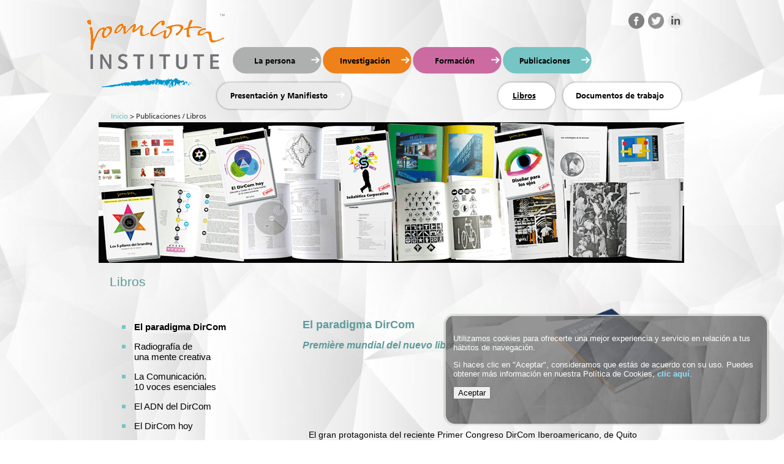

--- FILE ---
content_type: text/html
request_url: http://joancostainstitute.com/libros.html
body_size: 4712
content:
<!DOCTYPE HTML PUBLIC "-//W3C//DTD HTML 4.01 Transitional//EN"
"http://www.w3.org/TR/html4/loose.dtd">
<html>
<head>
<meta http-equiv="Content-Type" content="text/html; charset=utf-8">

<title>Juan Costa Institute - Libros</title>
<META name="description" content="Conoce nuestro catálogo de libros sobre comunicación corporativa, señalética corporativa, branding, diseño gráfico. ">
<META name="language" content="es">
<META name="revisit-after" content="7 days">
<META name="rating" content="General">
<META name="owner" content="Joan Costa Institute">
<META name="robot" content="index, follow">

<link href="styles.css" rel="stylesheet" type="text/css">
<script src="js/jquery.js" type="text/javascript"></script>
<script src="js/cookies.js" type="text/javascript"></script>
<script>
  (function(i,s,o,g,r,a,m){i['GoogleAnalyticsObject']=r;i[r]=i[r]||function(){
  (i[r].q=i[r].q||[]).push(arguments)},i[r].l=1*new Date();a=s.createElement(o),
  m=s.getElementsByTagName(o)[0];a.async=1;a.src=g;m.parentNode.insertBefore(a,m)
  })(window,document,'script','//www.google-analytics.com/analytics.js','ga');

  ga('create', 'UA-49573569-1', 'joancostainstitute.com');
  ga('send', 'pageview');

</script>
</head>
<body>
<!--<img id="fondoojo" src="img/ojo_bg.gif" border="0">-->
<div id="wrapper">
<a href="index.html" id="backhome"></a>
<!-- POP-UP COOKIES -->
<div id="popup_cookies">
	<p>Utilizamos cookies para ofrecerte una mejor experiencia y servicio en relación a tus hábitos de navegación.</p>
	<p>Si haces clic en "Aceptar", consideramos que estás de acuerdo con su uso. Puedes obtener más información en nuestra Política de Cookies, <a href="cookies.html" target="_blank"><strong>clic aquí</strong></a>.</p>
	<p><button onclick="checkCookies()">Aceptar</button></p>
</div>
<!-- HEADER-->
<div id="header">
<!-- redes Sociales-->
<div id="redes_sociales">
<a href="http://es.linkedin.com/in/joancostasolasegales" target="_new" class="icon"><img src="img/li_icon.gif" border="0"></a>
<a href="http://twitter.com/JoanCosta4" target="_new" class="icon"><img src="img/tw_icon.gif" border="0"></a>
<a href="https://www.facebook.com/pages/Joan-Costa/149495731746726?ref=ts&fref=ts" target="_new" class="icon"><img src="img/fb_icon.gif" border="0"></a>
<div class="keeper"></div>
</div>
<div class="paises_listado"></div>
<!-- /redes Sociales-->
<div class="keeper"></div>
<div id="barramenu">
<div onclick="javascript:document.location.href='joancosta.html';" class="unit" style="background-image:url(img/pastilla_1.gif);"><span class="text">La persona</span></div>
<div onclick="javascript:document.location.href='investigacion.html';" class="unit" style="background-image:url(img/pastilla_5.gif);"><span class="text">Investigación</span></div>
<div onclick="javascript:document.location.href='formacion.html';" class="unit" style="background-image:url(img/pastilla_2.gif);"><span class="text">Formación</span></div>
<!--<div onclick="javascript:document.location.href='consultoria.html';" class="unit" style="background-image:url(img/pastilla_3.gif);"><span class="text">Consultoría</span></div>-->
<div class="unit" onclick="javascript:document.location.href='#';" style="background-image:url(img/pastilla_4.gif);"><div class="text">Publicaciones</div></div>
</div>

<div id="subbarramenu">
<div onclick="javascript:document.location.href='publicaciones.html';"  class="unit max" style="background-image:url(img/whiteBtn-xl.png);"><div class="text">Documentos de trabajo</div></div>
<div class="unit mini" style="background-image:url(img/whiteBtn-xs.png);"><span class="text active">Libros</span></div>
<div onclick="javascript:document.location.href='manifiesto.html';" class="unit grismax" style="background-image:url(img/greyBtn-xxl.png); margin-left:-30px;"><span class="text">Presentación y Manifiesto</span></div>
</div>



</div>
<!-- / HEADER-->
<!--<a id="doct_top" name="doct_top"></a>-->
<div id="ariadna"><a href="index.html" class="green">Inicio</a> > Publicaciones / Libros</div>
<div id="banner_home">
<img src="img/banner_publicaciones.gif" border="0">
</div>


<div class="fullcol topcolor_green" style="border-top:none;">

<div class="col_menu">
<h1 style="font-size: 21px;">Libros</h1>
<br/>
<ul class="book_list">
<li class="bold" id="link_13">El paradigma DirCom</li>
<li id="link_12">Radiografía de <br>una mente creativa</li>

<li id="link_1">La Comunicación. <br>
10 voces esenciales</li>

<li id="link_2">El ADN del DirCom</li>

<li id="link_3">El DirCom hoy</li>

<li id="link_4">La Forma de las Ideas</li>

<li id="link_5">Diseñar para los ojos</li>

<li id="link_6">Señalética Corporativa</li>

<li id="link_7">Máster DirCom. <br>
Los profesores tienen<br> la palabra</li>

<li id="link_8">Identidad Televisiva en 4D. <br>
Motion Graphics</li>

<li id="link_9">Los 5 pilares del branding. Anatomía de la
marca</li>

<!--<li id="link_10">La forma de las ideas <em>en epub</em></li>-->

<li id="link_11">La rebelión de la Letra <!--<em>en epub</em>--></li>
</ul>
<!--<ul class="book_list book_bibliografia">
<li><a href="https://www.bebookness.com/la-forma-de-las-ideas-joan-costa" target="_blank">La forma de las ideas</a></li>
<li><a href="https://www.bebookness.com/la-rebelion-de-la-letra-joan-costa" target="_blank">La rebelión de la Letra</a></li>
<li><a href="  https://www.bebookness.com/el-dircom-hoy-direccion-y-gestion-de-la-comunicacion-en-la-nueva-economia-joan-costa" target="_blank">El DirCom hoy</a></li>
</ul>-->
<ul class="book_list book_bibliografia">
	<li id="link_0" style="list-style:none; list-style-image:none;"><strong>Bibliografía</strong></li>
</ul>

<ul class="book_list" style="border:none;">
	<li style="list-style:none; list-style-image:none;"><a href="pedidos.html"><strong>Venta de libros on-line</strong></a></li>
</ul>

<!--<ul class="extras">
<li>VENTA ONLINE</li>
<li>OTROS TÍTULOS</li>
</ul>-->

</div>
<br/><br/>
<div id="col_main">

<div class="book_info">
<div class="textbox">
<br/><br/>
<h1 style="height:auto;">El paradigma DirCom</h1>
<h2 style="font-size:16px;"><em><strong>Première mundial del nuevo libro de Joan Costa.</strong></em></h2>
<br>
<!--<p><strong><a href="pedidos.html"><span style="color: #000000;">Pídelo aquí</span></a></strong></p>-->
<br/>
<!-- <p><strong>Autor:</strong> Joan Costa</p> -->
<div class="keeper"></div><br/>

<div class="tiendaBtn">
<!--<a class="unit" style="background-image:url(img/whiteBtn.png);"><span class="text">Venta online</span></a>-->
</div>
</div>
<div class="img">
<img src="img/libros/paradigmaDirCom_img.png" border="0">
</div>
<div class="keeper"></div>
<div class="book_descript">
  <p>El  gran protagonista del reciente Primer Congreso DirCom Iberoamericano, de Quito  (Ecuador) ha sido el paradigma DirCom. Una respuesta necesaria al nuevo Mapa  del Mundo de la Comunicación que se está configurando, y que no ha sido  advertido por los expertos en management.</p>
  <p style="font-size:15px;"><em>“El  paradigma DirCom es una doctrina y una solución al mismo tiempo” -afirma Joan  Costa-. “Es la matriz de valores que he construido con las seis metodologías  científicas fundamentales más la experiencia de largos años en gestión  estratégica como consultor corporativo”.</em></p>
  <p>El  objetivo del paradigma DirCom es aportar los conocimientos y habilidades para  la formación profesional a los responsables de alto nivel de los colectivos que  emergen con fuerza en el nuevo Mapa del Mundo de la Comunicación. Estos son:  las instituciones públicas de Gobierno, los poderes y fuerzas del Estado, las  administraciones territoriales, partidos políticos, sindicatos, cooperativas,  iniciativas sociales, cívicas, culturales, ecologistas y humanitarias, y las  organizaciones no gubernamentales.</p>
  <p>En  este contexto de necesidades de profesionalización en comunicación estratégica,  Joan Costa asume la tarea de aportar a los distintos colectivos emergentes al  nuevo Mapa los programas formativos específicos para sus necesidades  particulares. Pues es obvio que los métodos tradicionales del management  empresarial y de negocios no son aplicables a las estructuras ni a los  objetivos de los colectivos emergentes a la comunicación estratégica.</p>
  <p>El <em>paradigma DirCom</em>, que da título al  reciente libro de Joan Costa, abarca un riguroso trabajo científico basado en  tres premisas fundamentales:</p>
  <ul>
    <li>universalizar el modelo  DirCom para cubrir las distintas necesidades de comunicación estratégica en las  organizaciones emergentes;</li>
    <li>recuperar la Sociología, que  había sido reemplazada en las empresas por la Economía y la Tecnología;</li>
    <li>redescubrir la praxis de la  Simplicidad (no reduccionista), que es la estrategia de la eficacia en un mundo  complejo.</li>
  </ul>
  <p>A  partir de estas premisas, el autor aborda el esquema epistemológico, en tanto  que “ciencia de los métodos, fundamentos y valores del conocimiento”, lo cual  será la base de su propuesta formativa para los nuevos colectivos. El  fundamento epistemológico del paradigma DirCom es la articulación de cinco  principios presididos por el Cientifismo, que postula que “todo lo que se puede  conocer, se puede conocer mejor usando el método científico”. Los cinco  principios siguientes son el Realismo científico, las Ciencias Humanas y  Sociales, la Ciencia de la Comunicación o de la Información, el Sistemismo y  las Ciencias de la Acción orientadas a la Innovación.</p>
  <p>Con  el desarrollo de estos planteamientos, Costa elabora el Modelo DirCom, que  incluye los programas formativos los cuales cubren todas las necesidades de las  distintas clases de organizaciones por medio de tres perfiles profesionales:</p>
  <p style="margin-left:40px;"><em><strong>DirCom  Corporativo</strong></em><strong>:  </strong>para empresas de productos/servicios/negocios;<br>
    <em><strong>DirCom  Institucional</strong></em><strong>:</strong> para servicio público, organizaciones sociales;<br>
    <em><strong>DirCom  Consultor</strong></em><strong>:  </strong>servicios externos en estrategia y gestión para toda clase y tamaño de  organizaciones.</p>
  <p>El  paradigma DirCom es una obra capital que revolucionará el concepto del  management basado en la economía para ampliarse a los cuatro puntos cardinales  del nuevo Mapa del Mundo de la Comunicación.</p>
<p>
  Costa Punto Com Editor<br>
<em>ISBN 978-84-606-8088-8 </em>                                         
</p>
</div></div>


</div>

<div class="keeper"></div>
</div>




<!--<div id="banner_footer">
<div onclick="javascript:document.location.href='publicaciones.html';" class="unit" style="background-image:url(img/whiteBtn.png);"><div class="text">Más info</div></div>
<img src="img/doctrabajo_banner.jpg" border="0">
</div>-->

<!-- PIE DE PAGINA-->

<div id="footer">
<p class="footer_center">
&copy; Joan Costa Institute
</p>
<!--<div class="paises_listado_pie">
Argentina . Brasil . Colombia . Chile . Ecuador . España . México . Perú . Portugal . Uruguay . USA
</div>
<img src="img/piedepage_img.png" border="0" usemap="#Map">
<map name="Map">
  <area shape="rect" coords="449,133,600,158"  href="manifiesto.html">
  <area shape="rect" coords="258,37,358,151" href="#">
  <area shape="rect" coords="162,20,252,150" href="#">
  <area shape="rect" coords="14,54,153,138" href="#">
</map>-->
<div class="keeper"></div>
<a href="titularidad.html" class="link">Titularidad</a>
<a href="mapa.html" class="link">Mapa web</a>
<a href="cookies.html" class="link">Política sobre cookies</a>
<div class="keeper"></div>
</div>



</div>

<script type="text/javascript">
var ActiveBook = 0;
$('.book_list li').bind('click', function(){	
							var BookNum = $(this).attr('id').split('_')[1]; 
								if( BookNum !== null){
									$('.bold').removeClass('bold');
									$(this).addClass('bold');
									$('#col_main').load('libros_almacen.html #book'+BookNum);
								}
										  });

</script>
<script type="text/javascript">
$(document).ready(function(){	
	if($.cookie('joancostacookie') == null) { 
		$('#popup_cookies').fadeIn(1000); 
	} else {				   
		$('#popup_cookies').hide();
	}
});
</script>

</body>
</html>

--- FILE ---
content_type: text/css
request_url: http://joancostainstitute.com/styles.css
body_size: 3490
content:
/*FONTS*/

@font-face {
 font-family: jc_normal;
 src: url("fonts/JCosta_light.eot"); /* EOT file for IE */
/* font-weight:lighter;*/
}
@font-face {
 font-family: jc_normal;
 src: url("fonts/JCosta_light.ttf"); /* TTF file for CSS3 browsers */
/* font-weight:lighter;*/
}
@font-face {
 font-family: jc_bold;
 src: url("fonts/JCosta_bold.eot"); /* EOT file for IE */
}
@font-face {
 font-family: jc_bold;
 src: url("fonts/JCosta_bold.ttf"); /* TTF file for CSS3 browsers */
}




body { margin:0px; background:url(img/fondo_total.jpg) center center repeat; font-family:Arial, Helvetica, sans-serif;overflow-x:hidden;}
.keeper { display:block; font-size:1px; clear:both; }
#fondoojo {position:absolute; bottom:-40px; right:-100px; z-index:1;}

#wrapper { width:958px; position:absolute; top:20px; left:50%; margin-left:-479px; z-index:10;}
#header {  min-height:128px; background:url(img/main_logo.gif) 0px 0px no-repeat; width:750px; padding-left:228px; margin-left:-20px;}
#redes_sociales { float:right; width:100px; }
#redes_sociales a.icon {display:block; width:26px; height:27px; margin:1px 3px; float:right;}

.paises_listado { float:left; width:580px; margin-top:14px; text-align:right; color:#7c570e; font-size:12px;font-family:'jc_bold'; }

.paises_listado_pie { display:block; margin:14px 0px 5px 0px; text-align:right; color:#7c570e; font-size:12px;font-family:'jc_bold'; text-align:center; }

#barramenu { width:740px; float:left; margin-top:25px; margin-left:10px; }
#barramenu .unit { display:block; width:145px; height:45px; float:left; margin:3px 1px; background-repeat:no-repeat; background-position:0px 0px; cursor:pointer; }

#subbarramenu { width:740px; height:45px; float:left; margin-top:3px; margin-left:10px; margin-bottom:10px;}
#subbarramenu .unit { display:block; width:145px; height:45px; padding:3px 4px; float:right; margin:3px 1px; background-repeat:no-repeat; background-position:0px 0px; cursor:pointer; }
#subbarramenu .unit.mini { width:95px; }
#subbarramenu .unit.max { width:197px; }

#subbarramenu .unit.ultramax { width:258px; }
#subbarramenu .unit.ultramax .text { margin-right:10px; }

#subbarramenu .unit.grismax { width:221px; float:left!important; }

#subbarramenu .unit .active {text-decoration:underline;}

#subscripmenu { display:block; height:45px; margin-top:3px; margin-left:10px; margin-bottom:10px;}
#subscripmenu .unit { display:block; width:145px; height:45px; padding:3px 4px; float:right; margin:3px 1px; background-repeat:no-repeat; background-position:0px 0px; cursor:pointer; }
#subscripmenu .unit.grismax { width:221px; }




.unit .text { display:block; font-size:13px; font-family:'jc_bold'; margin:12px 2px; background:url(img/detal_flecha.png) right center no-repeat; padding:2px 18px 0px 10px; text-align:center; }
#subbarramenu .unit.grismax .text { margin-right:10px;}

.ariadna { display:block; padding-left:20px; margin:3px 0px; color:#FFFFFF; font-size:12px; font-family:'jc_normal'; }
.ariadna a {color:#FFFFFF; font-size:12px; text-decoration:none;}
.ariadna a:hover { color:#e8e8e8; }

#ariadna { display:block; padding-left:20px; margin:3px 0px; color:#333333; font-size:12px; font-family:'jc_normal'; }
#ariadna a {color:#ee811a; font-size:12px; text-decoration:none;}
#ariadna a:hover {text-decoration:underline; }


#banner_home {width:956px; height:230px; position:relative; margin-bottom:12px;}
#banner_home .unit { display:block; color:#000000; width:145px; height:45px; position:absolute; bottom:10px; right:15px; margin:3px 1px; background-repeat:no-repeat; background-position:0px 0px; cursor:pointer; padding:3px 4px; text-decoration:none; }
a.unit span.text {color:#000000; text-decoration:none; display:block; }

#banner_footer {width:956px; height:160px; position:relative; margin-bottom:12px;}
#banner_footer .unit { display:block; width:145px; height:45px; position:absolute; bottom:10px; right:15px; margin:3px 1px; background-repeat:no-repeat; background-position:0px 0px; cursor:pointer; padding:3px 4px; }

.tiendaBtn {margin:10px 0px 12px 30px;}
.tiendaBtn .unit { display:block; width:145px; height:45px; float:left; margin:3px 1px; background-repeat:no-repeat; background-position:0px 0px; cursor:pointer; padding:3px 4px; }

.book_descript {
	display:block;
	padding:20px;
	color:#000000;
	font-size:14px;
	margin-bottom:30px;
	font-family: Arial, Helvetica, sans-serif;
}

.topcolor_orange { border-top:3px solid #ee811a; color:#ee811a;}
.topcolor_magenta { border-top:3px solid #cb6ba2; color:#cb6ba2; }
.topcolor_green { border-top:3px solid #5d9a9a; color:#5d9a9a; }
.topcolor_azul { border-top:3px solid #0096ca; color:#0096ca; }
.topcolor_gray {border-top:3px solid #aeafaf; color:#aeafaf;}

.topcolor_orange a {text-decoration:none; color:#ee811a;}
.topcolor_magenta a {text-decoration:none; color:#cb6ba2; }
.topcolor_green a {text-decoration:none; color:#5d9a9a; }
.topcolor_azul a {text-decoration:none; color:#0096ca; }
.topcolor_gray a {text-decoration:none; color:#aeafaf;}

.orange { color:#ee811a!important; }
.magenta { color:#cb6ba2!important; }
.green { color:#76c4c4!important; }
.azul { color:#0096ca!important; }
.gray { color:#aeafaf!important; }

a.orange { color:#ee811a!important; }
a.magenta { color:#cb6ba2!important; }
a.green { color:#76c4c4!important; }
a.azul { color:#0096ca!important; }
a.gray { color:#aeafaf!important; }


.fullcol { width:958px; margin-top:2px; }
.col_unica { width:922px;  float:left; padding:4px 18px; } 

.col_1th { width:452px;  float:left; padding:4px 0px 4px 21px; }
.col_2th { width:452px; padding:4px 0px 4px 21px;  float:right; }

.col_3th { width:312px; padding:4px 0px 4px 21px;  float:right; }
.col_2on3th { width:628px; padding:4px 0px;  float:right; }
.col_3th.havefoto  { width:308px!important; }

.col_menu { width:277px; margin-left:18px; float:left; }

.col_menu ul { margin:0px 0px 0px 10px; padding:10px; display:block; list-style:none; list-style-image:none; border-bottom:1px solid #c6c6c6;}
.col_menu ul li { list-style:none; list-style-image:none; background:url(img/bullet_green.gif) 0px 6px no-repeat; display:block; padding-left:20px; color:#000000; display:block; margin:15px 0px; font-size:15px;}

ul.extras { margin:0px 0px 40px 10px; padding:10px; display:block; list-style:none; list-style-image:none; border-top:1px solid #313131; border-bottom:none;}
ul.extras li { list-style:none; list-style-image:none; background:url(img/bullet_orange.gif) 0px 6px no-repeat; display:block; padding-left:20px; color:#000000; display:block; margin:15px 0px; font-size:15px;}

#col_main { width:617px; float:right; margin-right:18px;}

.book_info {display:block; border-bottom:1px solid #000000; }

.book_info .textbox { width:60%; float:left; margin-left:10px; }
/*
.book_info .img { width:215px; float:right; position:relative; }
*/
.book_info .textbox.dobletext { width:32%; float:left; margin-left:10px; }

.book_info .img { width:32%; float:right; position:relative;}
.ibook { border-left:1px solid #DDD; padding-left:1%}
.printbook  { padding-right:1% }
.book_info .img img { max-width:100%;  }

.book_info .img .new_icon { background:url(img/nuevo_icon.png) 0px 0px no-repeat; width:70px; height:21px; z-index:20;position:absolute; right:10px; top:10px; }
.book_info h1 { font-weight:bold!important; font-size:21px; }

.havefoto {  width:473px!important; padding-left:0px; }
.havefoto img {margin-right:21px;}

.fullcol h1 {display:block; margin:7px 0px 14px 0px; font-weight:normal; padding:0px; height:20px; font-size:18px; }
.fullcol h2 {display:block; margin:1px 0px 5px 0px; height:20px; font-size:18px; }
.fullcol .descript {color:#000000; display:block; font-size:16px; margin-bottom:5px; font-weight:bold;}
.fullcol .text16 {color:#000000; font-size:16px; display:block; margin-bottom:5px; }
.fullcol .text13 {color:#000000; font-size:13px; display:block; margin-bottom:5px; }

.col_unica h1 { display:block; margin:7px 0px 25px 0px; font-weight:normal; padding:0px; height:20px; font-size:21px!important; text-transform:inherit; } 

.doctrabajoYear {display:block; margin-bottom:20px;}
.docdetrabajo { display:block; margin-top:20px;}
.docdetrabajo h2 { display:block; color:#000000; margin:1px 0px 5px 0px; height:20px; font-size:18px; }
.docdetrabajo .fecha { display:block; font-size:14px; margin-bottom:5px; font-weight:bold; }
.docdetrabajo .text14 {color:#000000; font-size:14px; display:block; margin-bottom:5px; }

#doctrabajomenu {width:956px;  margin:12px 0px;}
#doctrabajomenu .unit { display:block; width:110px; height:40px; margin:3px 1px; float:left; background-repeat:no-repeat; background-position:0px 0px; cursor:pointer; padding:3px 4px; background-image:url(img/whiteBtn02.png);}
#doctrabajomenu .unit .text { color:#000000; font-size:12px; font-family:'jc_bold'; margin:9px 2px; padding-left:10px; padding-right:10px;}


#footer { width:958px; margin-top:10px; margin-bottom:20px;}
#footer a.link {float:left; color:#434343; padding:5px 10px; font-family:'jc_normal'; font-size:12px; text-decoration:none;}

.footer_center {text-align: center;}

.bold {font-weight:bold;}
.book_list li {cursor:pointer;}


/* Manifiesto */
.espacio_text h2 {display:block; margin:20px 10px; color:#666666; }
.espacio_text p {display:block; margin:10px 5px; color:#333333; }

.espacio_text .box_white {
	display:block;
	margin:10px 10px 10px 10px;
	width:870px;
	padding:20px;
	background:url(img/white65_bg.png) 0px 0px repeat;
	border-radius:10px;
	color:#333333;
	margin-top:40px;
}
.espacio_text .box_white .puntobox { display:block; margin:10px 10px 10px 60px; position:relative; }
.espacio_text .box_white .punto { display:block; background:#666666; padding:5px; width:28px; heigth:26px; position:absolute; top:0px; left:-55px; text-align:center; color:#FFFFFF; border-radius:6px; font-size:24px; font-weight:bold; }
.espacio_text ol { color:#333; display:block;  }
.espacio_text ol li {  margin:3px 10px 20px 10px; } 

.manifiesto ol {margin-left:0px!important; padding-left:0px;}
.manifiesto ol li {margin-left:0px; padding-left:0px;}
.manifiesto strong {color:#0096ca;}
.manifiesto h1 {
	font-size:16px!important;
	font-weight:bold;
}
*+html .iebonus {margin-top:20px; display:block;}

.espacio_text .blueborder { border:1px solid #87cbe3; }
.espacio_text .magentaborder { border:1px solid #e3bad2; }
.espacio_text .orangeborder { border:1px solid #eeaf73; }


.espacio_text .orangeborder h3 { margin:0px 0px 10px 0px; color:#ee811a; }

.espacio_text ul.listado { display:block; margin:20px 30px; color:#333333; }
.espacio_text ul.listado li { list-style:dotted; margin-top:18px;}

.espacio_text ul.listadoazul { list-style:none; list-style-image:none; display:block; margin:20px 30px; color:#333333; }
.espacio_text ul.listadoazul li em { color:#0096ca; }
.espacio_text ul.listadoazul li { list-style:none; list-style-image:none; background:url(img/bluepoint.png) 0px 3px no-repeat; display:block; margin:10px; padding-left:30px;  }

.espacio_text ul.listadomagenta { list-style:none; list-style-image:none; display:block; margin:20px 30px; color:#333333; }
.espacio_text ul.listadomagenta li em { color:#cb6ba2; }

.espacio_text ul.listadomagenta li { list-style:none; list-style-image:none; background:url(img/magentapoint.png) 0px 3px no-repeat; display:block; margin:20px 10px; padding-left:30px;  }
.espacio_text ul.listadomagenta li.special { background:url(img/magentapoint2.png) 0px 3px no-repeat; }
.espacio_text ul.listadomagenta li.special a {  color:#cc398d; }

.espacio_text ul.listadomagenta li.desactv { background:url(img/grispoint.png) 0px 3px no-repeat; color:#929292!important; }
.espacio_text ul.listadomagenta li.desactv a {  color:#929292!important; }

.espacio_text ul.listadomagenta li a { list-style:none; list-style-image:none; background:url(img/magentarrow.png) right center no-repeat; display:block; padding-right:30px; color:#cb6ba2; text-decoration:none; margin-right:60px; }

.espacio_text ul.listadomagenta li a:hover { text-decoration:underline; }

.espacio_text .special { background:url(img/white65_bg.png) 0px 0px repeat; }


/*PopUp - intro HOME*/
#popup_intro { position:absolute; width:976px; height:695px; top:-5px; left:-11px; z-index:100; background:url(img/popup_shadowbox.png) 0px 0px no-repeat; }
#popup_content { width:958px; height:650px; margin:22px 10px; background:url(img/popup_fondo.jpg) 0px 0px no-repeat; }
.popup_cerrar { display:block; position:absolute; width:111px; height:43px; right:60px; top:40px; background:url(img/popup_cerrarbtn.gif) 0px 0px no-repeat; z-index:110; }
.popup_manifesto {width:166px; height:81px; display:block; position:absolute; right:60px; bottom:60px;}
.popup_cerrar:hover { background:url(img/popup_cerrarbtn.gif) 0px -43px no-repeat; }

.popup_txtbox { position:absolute; top:180px; left:54px; width:604px; color:#028bcb; font-size:14px; font-family:'jc_normal'; }

/*PopUp - cookies*/

#popup_cookies { position:fixed; width:500px; height:147px; bottom:20px; right:20px; z-index:100; padding: 20px; background:url(img/popup_cookie_shadowbox2.png) 0px 0px no-repeat; font-size:13px; color:#FFFFFF;}

#popup_cookies a {
	text-decoration:none; color:#91e1ff;
}

/*#popup_cookies{ position:absolute; width:500px; height:200px; top:200px; left:250px; z-index:100; padding: 20px; background:url(img/popup_cookie_shadowbox.png) 0px 0px no-repeat; }

#popup_cookies a {
	text-decoration:none; color:#0096ca;
}
*/


/*Formulario*/

#formulario_box { width:920px; color:#333333;}
.formulario_box1 {float:left; width:560px; margin:3px 0px; height:20px;}
.text_formbox1 {float:left; width:275px; color:#333333;}
.formbox1 {float:left; width:275px;}
.formulario_box2 {float:left; width:360px; margin:3px 0px; height:20px;}
.text_formbox2 {float:left; width:160px; padding-left:30px; color:#333333;}
.formbox2 {float:left; width:170px;}

.formulario_bookline {float:left; width:920px; margin:3px 0px; height:25px; color:#333333;}
.text_formbook {
	color:#333333;
	float:left;
	width:660px;
	padding-left:0px;
	height:20px; 
}
.formbook_cantidad {float:left; width:80px;  height:20px; color:#333333;}
.formbook_precio {float:left; width:80px;  height:20px; color:#333333;}
.formbook_total {
	color:#333333;
	float:left;
	width:80px;
	height:20px;
}
.formbook_total input {width:50px;}

.profesorado_img {border:1px solid #ccc; margin:10px 0px 10px 10px; }

#backhome { display:block; position:absolute; top:0px; left:0px; width:210px; height:133px; z-index:99; }

.colunic { width:940px!important; }

.orange2box {background:#f6bb84!important; padding:10px!important; margin-top:10px!important;}
.orange2box a {
	color: #FFF!important;
	display: block;
}
.orange2box a:hover {text-decoration:underline;}
.orange2box li, .orange2box ul, .orange2box ol, .orange2box h3 {color:#FFF!important; margin-top:0px; margin-bottom:0px; padddign:0px;}
.orangelinklist li { margin-top:3px!important;}

.puntobox .col_1th { width:402px!important; float:left; padding:4px 0px 4px 21px; }
.puntobox .col_2th { width:402px!important; padding:4px 0px 4px 21px;  float:right; }

ul.listadoazul-13 { margin:0 10px; padding:0 10px;}
.listadoazul-13 li {list-style:none; list-style-image:none; margin:10px 0px; list-style-image:url(img/bluedisc.png); font-size:14px; }

.box1  {
	float: left;
	width: 150px;
	height: 250px;
	margin-right: 10px;
	position: relative;
}
.wrapperTestimonio {
	width: 1200px;
	margin:0 auto;
}
.middle {
	text-align: center;
	width: 100%;
	color: #000;
}
.top {
	text-align: center;
}
.break {
	clear:both;
}
.barraOrange {
	width: 100%;
	height: 3px;
	background-color: #ee811a;

}

--- FILE ---
content_type: text/plain
request_url: https://www.google-analytics.com/j/collect?v=1&_v=j102&a=1657442937&t=pageview&_s=1&dl=http%3A%2F%2Fjoancostainstitute.com%2Flibros.html&ul=en-us%40posix&dt=Juan%20Costa%20Institute%20-%20Libros&sr=1280x720&vp=1280x720&_u=IEBAAAABAAAAACAAI~&jid=1812385757&gjid=1931436795&cid=909264100.1768381752&tid=UA-49573569-1&_gid=1747857511.1768381752&_r=1&_slc=1&z=1710275466
body_size: -288
content:
2,cG-PF71LQ9V1F